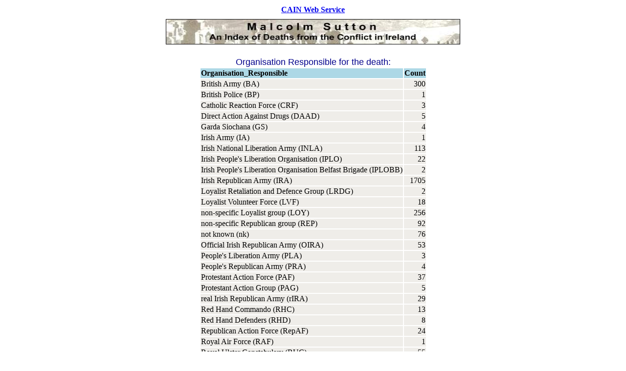

--- FILE ---
content_type: text/html
request_url: https://cain.ulst.ac.uk/sutton/tables/Organisation_Responsible.html
body_size: 2367
content:
<HTML>
<HEAD>
 
<TITLE>CAIN: Sutton Index of Deaths</TITLE>

<META name="Author" content="Malcolm Sutton">
<META name="Description" content="CAIN: Sutton Index of Deaths">
<META name="KeyWords" content="conflict, troubles, ireland, northern ireland, ulster, irish, ira, uda, deaths, deaths database, index of deaths">
 
</HEAD>

<script type="text/JavaScript" language="JavaScript">
<!--

//Disable right click script III- By Renigade (renigade@mediaone.net)
//For full source code, visit http://www.dynamicdrive.com

var message="";
///////////////////////////////////
function clickIE() {if (document.all) {(message);return false;}}
function clickNS(e) {if
(document.layers||(document.getElementById&&!document.all)) {
if (e.which==2||e.which==3) {(message);return false;}}}
if (document.layers)
{document.captureEvents(Event.MOUSEDOWN);document.onmousedown=clickNS;}
else{document.onmouseup=clickNS;document.oncontextmenu=clickIE;}

document.oncontextmenu=new Function("return false")
// -->
</script>

<A NAME="top"><BODY BGCOLOR="#FFFFFF"><center><table width=600><tr><td></A>

<center>
<a href="/index.html"><b>CAIN Web Service</b></a><br>
<img src="/sutton/banner1.jpg" border=1 width=600 height=50 align=center vspace=10><br>
</center>
<p>

<CENTER><FONT FACE=ARIAL SIZE=+1 COLOR=DARKBLUE> Organisation Responsible for the death: </FONT><TABLE ><TR BGCOLOR=LIGHTBLUE><TD><B>Organisation_Responsible</TD><TD><B>Count</TD></TR><TR BGCOLOR=#EFEDE9><TD>British Army (BA) </TD><TD ALIGN=RIGHT>300</TD></TR>
<TR BGCOLOR=#EFEDE9><TD>British Police (BP) </TD><TD ALIGN=RIGHT>1</TD></TR>
<TR BGCOLOR=#EFEDE9><TD>Catholic Reaction Force (CRF) </TD><TD ALIGN=RIGHT>3</TD></TR>
<TR BGCOLOR=#EFEDE9><TD>Direct Action Against Drugs (DAAD) </TD><TD ALIGN=RIGHT>5</TD></TR>
<TR BGCOLOR=#EFEDE9><TD>Garda Siochana (GS) </TD><TD ALIGN=RIGHT>4</TD></TR>
<TR BGCOLOR=#EFEDE9><TD>Irish Army (IA) </TD><TD ALIGN=RIGHT>1</TD></TR>
<TR BGCOLOR=#EFEDE9><TD>Irish National Liberation Army (INLA) </TD><TD ALIGN=RIGHT>113</TD></TR>
<TR BGCOLOR=#EFEDE9><TD>Irish People's Liberation Organisation (IPLO) </TD><TD ALIGN=RIGHT>22</TD></TR>
<TR BGCOLOR=#EFEDE9><TD>Irish People's Liberation Organisation Belfast Brigade (IPLOBB) </TD><TD ALIGN=RIGHT>2</TD></TR>
<TR BGCOLOR=#EFEDE9><TD>Irish Republican Army (IRA) </TD><TD ALIGN=RIGHT>1705</TD></TR>
<TR BGCOLOR=#EFEDE9><TD>Loyalist Retaliation and Defence Group (LRDG) </TD><TD ALIGN=RIGHT>2</TD></TR>
<TR BGCOLOR=#EFEDE9><TD>Loyalist Volunteer Force (LVF) </TD><TD ALIGN=RIGHT>18</TD></TR>
<TR BGCOLOR=#EFEDE9><TD>non-specific Loyalist group (LOY) </TD><TD ALIGN=RIGHT>256</TD></TR>
<TR BGCOLOR=#EFEDE9><TD>non-specific Republican group (REP) </TD><TD ALIGN=RIGHT>92</TD></TR>
<TR BGCOLOR=#EFEDE9><TD>not known (nk) </TD><TD ALIGN=RIGHT>76</TD></TR>
<TR BGCOLOR=#EFEDE9><TD>Official Irish Republican Army (OIRA) </TD><TD ALIGN=RIGHT>53</TD></TR>
<TR BGCOLOR=#EFEDE9><TD>People's Liberation Army (PLA) </TD><TD ALIGN=RIGHT>3</TD></TR>
<TR BGCOLOR=#EFEDE9><TD>People's Republican Army (PRA) </TD><TD ALIGN=RIGHT>4</TD></TR>
<TR BGCOLOR=#EFEDE9><TD>Protestant Action Force (PAF) </TD><TD ALIGN=RIGHT>37</TD></TR>
<TR BGCOLOR=#EFEDE9><TD>Protestant Action Group (PAG) </TD><TD ALIGN=RIGHT>5</TD></TR>
<TR BGCOLOR=#EFEDE9><TD>real Irish Republican Army (rIRA) </TD><TD ALIGN=RIGHT>29</TD></TR>
<TR BGCOLOR=#EFEDE9><TD>Red Hand Commando (RHC) </TD><TD ALIGN=RIGHT>13</TD></TR>
<TR BGCOLOR=#EFEDE9><TD>Red Hand Defenders (RHD) </TD><TD ALIGN=RIGHT>8</TD></TR>
<TR BGCOLOR=#EFEDE9><TD>Republican Action Force (RepAF) </TD><TD ALIGN=RIGHT>24</TD></TR>
<TR BGCOLOR=#EFEDE9><TD>Royal Air Force (RAF) </TD><TD ALIGN=RIGHT>1</TD></TR>
<TR BGCOLOR=#EFEDE9><TD>Royal Ulster Constabulary (RUC) </TD><TD ALIGN=RIGHT>55</TD></TR>
<TR BGCOLOR=#EFEDE9><TD>Saor Eire (SE) </TD><TD ALIGN=RIGHT>3</TD></TR>
<TR BGCOLOR=#EFEDE9><TD>Ulster Defence Association (UDA) </TD><TD ALIGN=RIGHT>113</TD></TR>
<TR BGCOLOR=#EFEDE9><TD>Ulster Defence Regiment (UDR) </TD><TD ALIGN=RIGHT>8</TD></TR>
<TR BGCOLOR=#EFEDE9><TD>Ulster Freedom Fighters (UFF) </TD><TD ALIGN=RIGHT>147</TD></TR>
<TR BGCOLOR=#EFEDE9><TD>Ulster Special Constabulary (USC) </TD><TD ALIGN=RIGHT>1</TD></TR>
<TR BGCOLOR=#EFEDE9><TD>Ulster Volunteer Force (UVF) </TD><TD ALIGN=RIGHT>428</TD></TR>
<TR><TD>TOTAL</TD><TD BGCOLOR=LIGHTYELLOW ALIGN=RIGHT>3532</TD></TR>
</TABLE></CENTER><CENTER><BR><A HREF=/sutton/tables/index.html> Return to Tabulation Index Page</A></CENTER><div align="center"><br /><a href="javascript:history.go(-1)"> Return to Previous Page</a></div>
<p> 
<hr> 
Footnotes - <font size=-1>
<b> <u>Age</u>: </b> <font color=#ff0000>(-9)</font> missing. <b> <u>Religion</u>: </b> <font color=#ff0000>Catholic </font> from Catholic community in NI; <font color=#ff0000>Protestant </font> from Protestant community in NI; <font color=#ff0000> nfNI</font> not from Northern Ireland killed in Northern Ireland; <font color=#ff0000>nfNIB</font> killed in Britain; <font color=#ff0000>nfNIRI</font> killed in Republic of Ireland. <font color=#ff0000>nfNIE</font> killed elsewhere in Europe; <b> <u>Religion Summary</u>: </b> <font color=#ff0000>Catholic </font> from Catholic community in NI; <font color=#ff0000>Protestant </font> from Protestant community in NI; <font color=#ff0000>nfNI</font> not from Northern Ireland.   <font color=#ff0000><u>Status</u>: </font> status of person killed.   <font color=#ff0000><u>Organisation</u>: </font> Organisation responsible for the killing.  <b> <u>Summary of Status & Organsiation</u>: </b> <font color=#ff0000> British Security</font> - British Security Forces; <font color=#ff0000> Republican Paramilitary</font> - Republican Paramilitary Groups; <font color=#ff0000> Loyalist Paramilitary</font> - Loyalist Paramilitary Groups; <font color=#ff0000>Irish Security</font> - Irish Security Forces; <font color=#ff0000>not_known</font> - organisation not known.  <b> <u>Status & Organisation</u>: </b> <font color=#ff0000>(Civ)</font> Civilian; <font color=#ff0000>(CivPA) </font> Civilian Political Activist; <font color=#ff0000>(BA)</font>  British Army; <font color=#ff0000>(TA)</font> British Army Territorial Army; <font color=#ff0000>(BP)</font> British Police; <font color=#ff0000>(PO)</font> Prison Officer; <font color=#ff0000>(xPO)</font> ex-Prison Officer; <font color=#ff0000>(RAF)</font> Royal Air Force; <font color=#ff0000>(RIR)</font> Royal Irish Regiment; <font color=#ff0000>(RN)</font> Royal Navy; <font color=#ff0000>(RUC)</font> Royal Ulster Constabulary; <font color=#ff0000>(xRUC)</font> ex-Royal Ulster Constabulary; <font color=#ff0000>(UDR)</font> Ulster Defence Regiment; <font color=#ff0000>(xUDR)</font> ex-Ulster Defence Regiment; <font color=#ff0000>(INLA)</font>  Irish National Liberation Army; <font color=#ff0000>(xINLA)</font> ex-Irish National Liberation Army; <font color=#ff0000>(IPLO)</font> Irish People's Liberation Organisation;  <font color=#ff0000>(IPLOBB)</font> Irish People's Liberation Organisation Belfast Brigade; <font color=#ff0000>(IRA)</font> Irish Republican Army; <font color=#ff0000>(xIRA)</font> ex-Irish Republican Army; <font color=#ff0000>(IRAF)</font> Irish Republican Army Youth Section; <font color=#ff0000>(REP)</font> non-specific Republican group; <font color=#ff0000>(OIRA)</font> Official Irish Republican Army; <font color=#ff0000>(xOIRA)</font> ex-Official Irish Republican Army; <font color=#ff0000>(OIRAF)</font> Official Irish Republican Army Youth Section; <font color=#ff0000>(PLA)</font> People's Liberation Army; <font color=#ff0000>(rIRA)</font> real Irish Republican Army; <font color=#ff0000>(SE) </font> Saor Eire; <font color=#ff0000>(LVF)</font> Loyalist Volunteer Force; <font color=#ff0000>(LOY)</font> non-specific Loyalist group; <font color=#ff0000>(RHC)</font> Red Hand Commando; <font color=#ff0000>(UDA)</font> Ulster Defence Association; <font color=#ff0000>(xUDA)</font> ex-Ulster Defence Association; <font color=#ff0000>(UVF)</font> Ulster Volunteer Force; <font color=#ff0000>(xUVF)</font> ex-Ulster Volunteer Force; <font color=#ff0000>(GS)</font> Garda S&iacute;och&aacute;na; <font color=#ff0000>(IA)</font> Irish Army; <font color=#ff0000>(nk)</font> organisation not known.   <br> 
<b>See also:</b> <a href="/sutton/structure.html#photos">Note on the photographs</a>.<br>
</font>   

<CENTER>
<hr>
<font size=-1>Questions regarding these pages should be sent to the CAIN Director (m.melaugh@ulster.ac.uk)<br>
&copy; Malcolm Sutton<br>
</font>
<hr>
[<a href="/sutton/index.html">menu</a>] [<a href="/sutton/book/index.html">book</a>] [<a href="/sutton/structure.html">structure</a>] [<a href="/sutton/chron/index.html">year</a>] [<a href="/sutton/alpha/index.html">name</a>] [<a href="/sutton/search.html">search</a>] [<a href="/sutton/tables/index.html">tables</a>] [<a href="/sutton/crosstabs.html">crosstabs</a>] [<a href="/sutton/selecttabs.html">select/crosstabs</a>]<br>

<img src="/sutton/banner1.jpg" border=1 width=600 height=50 align=center vspace=10><br>

</CENTER>

</td></tr></table></center></BODY>
</HTML>


